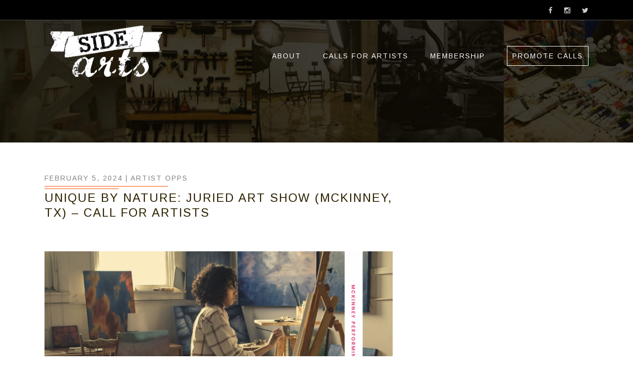

--- FILE ---
content_type: text/html; charset=utf-8
request_url: https://www.google.com/recaptcha/api2/aframe
body_size: 266
content:
<!DOCTYPE HTML><html><head><meta http-equiv="content-type" content="text/html; charset=UTF-8"></head><body><script nonce="NVo9rr2IYWnXbjfyxb2vtQ">/** Anti-fraud and anti-abuse applications only. See google.com/recaptcha */ try{var clients={'sodar':'https://pagead2.googlesyndication.com/pagead/sodar?'};window.addEventListener("message",function(a){try{if(a.source===window.parent){var b=JSON.parse(a.data);var c=clients[b['id']];if(c){var d=document.createElement('img');d.src=c+b['params']+'&rc='+(localStorage.getItem("rc::a")?sessionStorage.getItem("rc::b"):"");window.document.body.appendChild(d);sessionStorage.setItem("rc::e",parseInt(sessionStorage.getItem("rc::e")||0)+1);localStorage.setItem("rc::h",'1762804226733');}}}catch(b){}});window.parent.postMessage("_grecaptcha_ready", "*");}catch(b){}</script></body></html>

--- FILE ---
content_type: text/css
request_url: https://sidearts.com/wp-content/themes/megaside/style.css?v=0001&ver=1.0.0
body_size: 16453
content:
/*
 Theme Name:   MegaSideArts
 Theme URI:    http://www.sidearts2.dev/megaside/
 Description:  Side Arts 2016 Theme
 Author:       Nicole Donnelly
 Author URI:   https://www.sidearts.com
 Template:     mega
 Version:      1.0.0
 License:      GNU General Public License v2 or later
 License URI:  http://www.gnu.org/licenses/gpl-2.0.html
 Tags:         light, dark, right-sidebar, responsive-layout, accessibility-ready
 Text Domain:  megaside
*/

/*
COLORS
LIGHT BLUE #33CCFF
ORANGE #FF4E00
lt Orange ff8844
BROWN #2E2100
GREY-BROWN #d5d3cc
DK GREY #666 (TEXT)
#333	BODY COPY TEXT
#000	BOLD HEADINGS IN BODY COPY TEXT
#96907f	Footer
#817b6d	dk footer
*/


/*-------------------------TOP BAR--------------------*/
#top-bar.sa {
	background-color: #000;
}

.js .tmce-active .wp-editor-area {
    color: #000 !important;
}

.sa-login a {
	text-decoration: none;
	color: #efefef;
	font-weight: 400;
}
.sa-login a:hover, .sa-login a i:hover {
	color: #33CCFF;
}
.sa-login a i {
	color: #fff;
	padding: 12px;
}
.header-text-white #top-bar .header-social a i {
	color: #fff;
}
.header-text-white #top-bar .header-social a i :hover {
	color: #33CCFF;
}
/*------------------------MENU--------------------------*/
.right-header .sa-menu{
	float: right;
	margin-right: 40px;
}
.sa-menu ul li{
	display:inline-block;
	position: relative;
	padding: 52px 0px 50px 0px !important;
	margin-left: 40px !important;
}

.sa-menu ul li:first-child{
	margin-left: 0px;
}
.sa-menu ul li a {
    
    
}
.sa-menu ul li a{
	position: relative;
	display:inline-block;
	transition: all 200ms ease-out; /*safari and chrome */
	-webkit-transition: all 200ms ease-out; /*safari and chrome */
	padding: 0px 0px 4px 0px  !important;
	height:auto !important;
	color: white;
	font-family: 'Arimo',Arial !important;
    font-size: 14px !important;
    line-height: 18px !important;
    font-style: normal !important;
    font-weight: 400 !important;
    text-transform: uppercase !important;
    letter-spacing: 2px !important;
	text-decoration: none;
}

.sa-menu ul li a:after{
	display:none  !important;
}
.sa-menu ul ul.sub-menu,
.sa-menu ul ul.mega-sub-menu{
	text-align:left;
	position: absolute; 
	top: 125px !important;
	left:-30px !important;
	padding:0px 0px !important;
	width:250px !important;
	transition: all 200ms ease-out; /*safari and chrome */
	-webkit-transition: all 200ms ease-out; /*safari and chrome */
	display:none;
	padding: 30px 0px 30px 0px !important;
}

.sa-menu ul ul.sub-menu ul.sub-menu,
.sa-menu ul ul.mega-sub-menu ul.mega-sub-menu{
	position: absolute; 
	top:-30px !important;
	left:250px !important;
	width:250px !important;
	transition: all 200ms ease-out; /*safari and chrome */
	-webkit-transition: all 200ms ease-out; /*safari and chrome */
	display:none;
}


.sa-menu ul li:hover ul.sub-menu{ 
	z-index:100;
	display:block;
}

.sa-menu ul li:hover ul.sub-menu ul.sub-menu{
	display:none;
}

.sa-menu ul ul.sub-menu li:hover ul.sub-menu{
	display:block;
}

.sa-menu ul li li,
#scroll-header .sa-menu ul li li{
	float:none;
	transition: opacity 200ms ease-out; /*safari and chrome */
	-webkit-transition: opacity 200ms ease-out; /*safari and chrome */
	width:100%;
	box-sizing:border-box;
	-moz-box-sizing:border-box; /* Firefox */
	padding: 0px 30px 15px 30px !important;
	margin: 0px !important;
}

.sa-menu ul li li:last-child{
	padding-bottom: 0px !important;
}

.sa-menu ul li li a, 
.sa-menu ul li.current-menu-item li a, 
.sa-menu ul li.current-menu-ancestor li a{
	display: inline-block  !important;
	box-sizing:border-box;
	-moz-box-sizing:border-box; /* Firefox */
	margin: 0px;
	letter-spacing: 0px;
	position:relative;
	-webkit-transition: all 200ms ease-out; /*safari and chrome */
	transition:all 200ms ease-out;
	text-transform: uppercase;
}
.header-text-white .sa-menu ul li a:hover, .header-text-white .sa-menu ul li.current-menu-item a, 
.header-text-white .sa-menu ul li.current-menu-item a:hover, .header-text-white .sa-menu ul li.current-menu-ancestor a, 
.header-text-white .sa-menu ul li.current-menu-ancestor a:hover, .header-text-white .sa-menu ul li.mega-current-menu-item a, 
.header-text-white .sa-menu ul li.mega-current-menu-item a:hover, .header-text-white .sa-menu ul li.mega-current-menu-ancestor a, .header-text-white .sa-menu ul li.mega-current-menu-ancestor a:hover {
	color: #33CCFF !important;
	border-bottom: 1px solid #33CCFF !important;
}
		/*------------ box around POST CALLS --------------*/
.sa-menu ul li.menu-item-24611 a{
	padding: 10px !important;
	border: 1px solid #fff;
}
.sa-menu ul li.menu-item-24611 a:hover, .sa-menu ul li.menu-item-24611 a:active{
	color: #33CCFF !important;
    border: 1px solid #33CCFF !important;
}

/*------------------TOGGLE MENU-------------------------*/
#main-menu-toggle{
	padding:10px 0px;
	position:absolute;
	display:none;
	top:50px;
}

#main-menu-toggle a{
	padding:10px 20px;
	display:block;
	transition: all 200ms ease-out; /*safari and chrome */
	-webkit-transition: all 200ms ease-out; /*safari and chrome */
}

.toggle-menu{
	display: none;
	position: absolute;
    background-color: rgba(0,0,0,0.85);
    width: 100%;
    top: 125px;
    left: 200px;
    z-index: 30 !important;
}
.header-text-white .toggle-menu ul {
    box-shadow: 0px 2px 2px 0px rgba(0, 0, 0, 0.2);
    width: 100%;
    text-align: left;
}

.toggle-menu ul li{
	margin-bottom: 15px !important;
}

.toggle-menu ul li:last-child{
	margin-bottom: 0px;
}


.toggle-menu ul li a:hover {
	color: #33CCFF !important;
	border-bottom: 1px solid #33CCFF !important;
}

.header-text-white #toggle-menu-button i {
	color: #FF4E00 !important;
}
.header-text-white #toggle-menu-button i:hover {
	color: #FFF !important;
} 

.header-text-white #toggle-menu-button {
	border: 1px solid #FF4E00 !important;
}

.header-text-white #toggle-menu-button:hover {
	border: 1px solid #FF4E00 !important;
	background-color: #FF4E00 !important;
}

/*-------------REMOVE BANNER TEXT----------------------*/
.header-text-white h1#page-title {
	display: none;
}

.header-text-white #breadcrumb, .header-text-white #breadcrumb a, .header-text-white #breadcrumb span {
	display: none;
}

/*-----------------ADD BANNER BUTTONS and TAGLINE----------------------*/
.sa-tog-buttons {
	display: block;
	position: relative;
	z-index: 25;
}
.toggle-menu .half-orange-head-button {
	background-color: rgba(255,255,255,0.15);
	border: 2px solid #FF4E00;
	color: #FF4E00;
	padding: 8px;
	margin: 5px;
	border-radius: 5px;
	width: 180px;
	text-align: center;
	text-decoration: none;
	display: inline-block;
	font-size: 18px;
	font-family: "Arimo", Arial, san-serif;
	font-weight: bold;
	line-height: 1.25em;
}
.toggle-menu .half-orange-head-button:hover {
	color: #ff8844;
	background-color: rgba(255,255,255,0.25);
}
.toggle-menu .half-orange-head-button em {
	color: #fff;
	font-size: 14px;
}

.right-header a.orange-head-button {
	background-color: rgba(255,255,255,0.15);
	border: 2px solid #FF4E00;
	color: #FF4E00;
	padding: 15px;
	margin: 0 0 15px;
	border-radius: 5px;
	width: 280px;
	text-align: center;
	text-decoration: none;
	display: inline-block;
	font-size: 28px;
	font-family: "Arimo", Arial, san-serif;
	font-weight: bold;
	line-height: 1.25em;
}

.right-header a.orange-head-button:hover {
	color: #ff8844;
	background-color: rgba(255,255,255,0.25);
}

.right-header .orange-head-button em {
	color: #fff;
	font-size: 20px;
}

.left-header .sa-tagline {
	margin-top: 60px;
	font-family: "Arimo", Arial, san-serif;
}

.left-header .sa-tagline p.tagMain {
	font-size: 28px;
	font-weight: bold;
	color: #33CCFF;
	line-height: 1.5em;
}
/*.left-header .sa-tagline p.sub {
	color: #FFF;
	font-size: 16px;
} */

.header-transparent .heading-align-left {
	padding-bottom: 0 !important;
}

/*-------------SECTION HEADING FIX-----------------------*/
.align-center h1.content-section-title {
	color: #FF4E00;
	font-weight: bold;
}

.align-left h1.content-section-title {
	color: #2E2100;
	font-weight: bold;
}

.align-center .content-section-title:before {
	position: absolute;
	content: '';
	bottom: 0;
	left: 50%;
	margin-left: -100px;
	width: 200px;
	height: 1px;
	background-color: #FF4E00;
}

/*---------------GENERAL BUTTON FIX---------------*/
.content input[type=submit], .content button, .content .button, .content a.button, .button, a.button {
	background-color: #fff;
	color: #FF4E00;
	border: 2px solid #FF4E00;
	font-weight: 400;
}

.content input[type=submit]:hover, .content button:hover, .content .button:hover, .content a.button:hover, .button:hover, a.button:hover {
	background-color: #FF4E00;
	color: #fff;
	border: 2px solid #FF4E00;
}

.paginate .page-numbers.current {
	color: white;
	background-color: #FF4E00;
	border: 2px solid #FF4E00;
}

.paginate a.page-numbers {
	background-color: transparent;
	color: #FF4E00;
	border: 2px solid #FF4E00;
}

.promote-buttons .content a {
	background-color: #FF4E00;
	border: 2px solid #FF4E00;
	color: white;
}

.content.promote-buttons a:hover {
	background-color: #FFF;
	border: 2px solid #FF4E00;
	color: #FF4E00;
}
a.normal.normal-button {
	background-color: #FF4E00;
	border: 2px solid #FF4E00;
	color: white;
}
a.normal.normal-button:hover {
	background-color: #FFF;
	border: 2px solid #FF4E00;
	color: #FF4E00;
}
.craftersNG strong {
	font-size: 18px;
	color: #2E2100;
	font-weight: 700;
}
.craftersNG p.buffer a.button {
    background-color: #FF4E00;
    color: #FFF;
    border: 2px solid #FF4E00;
}
.craftersNG p.buffer a.button:hover {
    background-color: #FFF;
    color: #FF4E00;
    border: 2px solid #FF4E00;
}
/*-------!!!------------BODY AND CONTENT---------------------!!!--------*/
.content h4 {
	color: #2E2100;
	text-transform: capitalize;
}

.black {
	color: #000 !important;
}

.content a, .content a:link, .content a:visited {
	color: #ff4e00;
	font-weight: bold;
}

.content a:hover {
	color: #F89406;
}
div.custom-bg .content p, div.custom-bg .content ul { color: #2e2100;}
.post-entry-title, .post-entry-title a  {
    color: #2e2100;
}
.post-entry-content.content a {
	color: #FF4E00;
	background-color: transparent;
	border-radius: 0;
}

.post-entry-content.content a:hover {
	color: #F89406;
	background-color: transparent;
	border-radius: 0;
}
dl {padding-left: 35px !important;}
dt {font-weight:bold !important; color: #000;}
dd {padding-bottom: 20px !important; font-size: smaller !important;}


/*---------------STAND OUT BOXES--------------------*/
.crafters {
	background-color: #d5d3cc;
	color: #666;
	text-align: center;
	padding: 15px 32px;
	margin-bottom: 10px;
}

.craftersNG {
	color: #666;
	text-align: center;
	padding: 15px 32px;
	margin-bottom: 10px;
}

.nylondon {
	background-color: white;
	border: 1px solid #33CCFF;
	color: #666;
	text-align: center;
	padding: 15px 32px;
	margin-bottom: 10px;
}

.crafters strong {
	color: #FF4E00;
	font-size: 1.2em;
}

.nylondon strong {
	color: #000;
	font-size: 1.5em;
}

.align-center .content-section-title:after {
	position: absolute;
	content: '';
	bottom: -5px;
	left: 50%;
	margin-left: -75px;
	width: 150px;
	height: 1px;
	background-color: #FF4E00;
}

.align-left h1.content-section-title:before {
	height: 0;
}

.align-left h1.content-section-title:after {
	height: 0;
}

/*-----------------SIDEBARS--------------------*/
.content .textwidget h5 {
	color: #FF4E00;
	font-weight: bold;
}

.textwidget .content input[type=submit], .textwidget .content button, .textwidget .content .button, .textwidget .content a.button, .textwidget .button, .textwidget a.button {
	background-color: #fff;
	color: #FF4E00;
	border: 2px solid #FF4E00;
	font-weight: 400;
}

p.buffer {
	margin-top: 15px;
}

a.button {
	padding: 10px 24px;
}

/*-----------------FOOTER------------------*/
#footer.sa {
	background-color: #96907f;
	color: white;
}

#footer.sa .menu-side-arts-container ul li a {
	color: #fff;
	font-weight: 400;
}

#footer.sa .menu-side-arts-container ul li a:hover {
	color: #33CCFF;
}

#footer.sa .menu-quick-links-container ul li a {
	color: #fff;
	font-weight: 400;
}

#footer.sa .menu-quick-links-container ul li a:hover {
	color: #33CCFF;
}

.dafoot {
	color: #fff;
	line-height: 2em;
}

.dafoot i.fa {
	color: #33CCFF;
	padding: 5px;
}

#footer-bottom.sa {
	background-color: #817b6d;
}

.footer-copyright {
	color: #fff;
	font-weight: normal;
	font-size: .85em;
}

/*-------------THEME MY LOGIN, CORRECTIONS----------------*/
.twothirds {
	display: block;
	position: relative;
	width: 66%;
}


/*-------------SIDEBARS--------------------*/
.artistopps {
	display: block;
	position: relative;
	height: 800px;
	width: 100%;
	background-color: #ee55cc;
}

/*---------------CALLS FOR ARTISTS---------------*/
.blog-artistopps h1.content-section-title {
	padding-top: 75px;
}

/*-------------SUBSCRIPTION (MEMBERSHIPS PRICING)---------*/
.pricing-table-highlight {
    background-color: #f5f5f5;
}

.pricing-table-item {
    background-color: #d5d3cc;
}
.pricing-table-title {
    color: #2e2100;
}
/*------------------TAXONOMY FILTER STYLES-----------------*/

#results_navigator {
	display: none;
}
/*===== PRECIO TABLE ++++++ */
.widget-entry .precioTable {
    position: relative;
    display: block;
    background-color: #d5d3cc;
    height: auto;
    padding: 10px 10px;
}
.widget-entry .precioTableFeature {
    position: relative;
    display: block;
    background-color: #e5e3cc;
    height: auto;
    padding: 5px 10px 15px 10px;
}
.widget-entry h3.precioTitle {
    text-transform: uppercase;
    color: #2e2100;
    text-align: center;
}
.widget-entry h4.precioSubtit {
    text-transform: uppercase;
    color: #333;
    text-align: center;
}

.widget-entry p.precio {
    color: #FF4E00;
    font-weight: bold;
    font-size: 52px;
    text-align: center;
    border-bottom: 1px solid #33CCFF;
    border-top: 1px solid #ff4e00;
}
.widget-entry .precioTableFeature p.precio {
    color: #FF4E00;
    font-weight: bold;
    font-size: 52px;
    text-align: center;
    border-bottom: 1px solid #FFF;
    border-top: 1px solid #FFF;

}
/*------------- INSTAGRAM SHOP & MODALS ---------------*/
#instaInfo {
	padding-left: 15px;
}
#instaInfo:hover {
	cursor: pointer;
}
.precioTable .icon-box, .precioTableFeatured .icon-box {
	padding-top: 15px;
}

/* The Modal (background) */
.instaModality {
    display: none; /* Hidden by default */
    position: fixed; /* Stay in place */
    z-index: 1; /* Sit on top */
    left: 0;
    top: 0;
    width: 100%; /* Full width */
    height: 100%; /* Full height */
    overflow: auto; /* Enable scroll if needed */
    background-color: rgb(0,0,0); /* Fallback color */
    background-color: rgba(0,0,0,0.4); /* Black w/ opacity */
}

/* Modal Content/Box */
.modal-content {
    background-color: #fefefe;
    margin: 15% auto; /* 15% from the top and centered */
    padding: 20px;
    border: 1px solid #2E2100;
    width: 250px; 
    font-size: 12px;
}

/* The Close Button */
.close, .close1, .close2,.closeB {
    color: #aaa;
    float: right;
    font-size: 28px;
    font-weight: bold;
}

.close:hover, .close:focus, .close1:hover, .close1:focus, .close2:hover, .close2:focus,.closeB:hover,.closeB:focus {
    color: black;
    text-decoration: none;
    cursor: pointer;
}

/*===== blog tastic ========*/
.section-line .naranja-line1 {
    display: inline-block;
    width: 250px;
    height: 1px;
    background-color: #FF4E00;
}
.section-line .naranja-line2 {
    display: inline-block;
    width: 150px;
    height: 1px;
    background-color: #FF4E00;
}
.content-section-title .aligncenter .naranja {
	color: #FF4E00;
}

#side-mobile-button {
	background-color: transparent;
	color: #33CCFF;
	padding: 12px 8px;
	border: 1px solid #33CCFF;
	cursor:pointer;
	width: 75px;
	text-align: center;
	text-decoration: none;
	display: none;
	position: relative;
	top: 58px;
	float: right;
	z-index: 4;
	transition: all 200ms ease-out; /*safari and chrome */
	-webkit-transition: all 200ms ease-out; /*safari and chrome */
}
#side-mobile-button:hover {
	background-color: #33CCFF;
	color: #FFF;
	border: 1px solid #33CCFF;
}
#side-mobile-button .side-search{
	font-size: 14px;
	font-family: "Arimo", Arial, san-serif;
}


/*-------ARTIST PROFILE PAGES-------------*/
.disclaimer {
	font-size: 12px;
	font-style: italic;
	color: #666;
	font-family: 'Arimo', Arial, sans-serif;
	text-align: center;
}

/*--------------- JUICER AND SHOP --------------*/
ul.juicer-feed div.j-stacker-wrapper { padding-top: 15px; }
/*new 26-4-2018*/

#wp-admin-bar-wlcms-admin-logo{
	display:none !important;
}
.tml.tml-login{
  max-width:320px !important;
  margin:auto !important;
}

--- FILE ---
content_type: text/css
request_url: https://sidearts.com/wp-content/themes/megaside/js/sidr/stylesheets/jquery.sidr.sidearts.css?ver=6.1.9
body_size: 397
content:
.sidr{display:none;position:absolute;top:225px;height:auto;z-index:999999;width:300px;font-family:"arimo",arial,sans-serif;background-color: rgba(255,255,255,0.87);padding: 10px;-webkit-box-shadow:inset 0 0 5px 5px #ebebeb;-moz-box-shadow:inset 0 0 5px 5px #ebebeb;box-shadow:inset 0 0 5px 5px #ebebeb;border-left: 3px solid #33CCFF;border-bottom: 1px solid #33CCFF;}.sidr .sidr-inner{padding:0 0 15px}.sidr .sidr-inner>p{margin-left:15px;margin-right:15px}.sidr.right{left:auto;right:-300px}

--- FILE ---
content_type: text/css
request_url: https://sidearts.com/wp-content/plugins/taxonomies-filter-widget/css/widget.css?ver=6.1.9
body_size: 17045
content:
/* This stylesheet is used to style the public view of the widget. */
/* Uniform CSS */
div.selector,div.selector span,div.checker span,div.radio span,div.uploader,div.uploader span.action,div.button,div.button span{background-image:url("../images/sprite.png");background-repeat:no-repeat;-webkit-font-smoothing:antialiased}div.selector,div.checker,div.button,div.radio,div.uploader{display:-moz-inline-box;display:inline-block;*display:inline;zoom:1;vertical-align:middle}div.selector:focus,div.checker:focus,div.button:focus,div.radio:focus,div.uploader:focus{outline:0}div.selector,div.selector *,div.radio,div.radio *,div.checker,div.checker *,div.uploader,div.uploader *,div.button,div.button *{margin:0;padding:0}.highContrastDetect{background:url("../images/bg-input.png") repeat-x 0 0;width:0px;height:0px}input.uniform-input,select.uniform-multiselect,textarea.uniform{padding:3px;background:url("../images/bg-input.png") repeat-x 0 0;outline:0}input.uniform-input.active,select.uniform-multiselect.active,textarea.uniform.active{background:url("../images/bg-input-focus.png") repeat-x 0 0}div.checker input,input[type="search"],input[type="search"]:active{-moz-appearance:none;-webkit-appearance:none}div.selector{background-position:0 -130px;line-height:26px;height:26px;padding:0 0 0 10px;position:relative;overflow:hidden}div.selector span{text-overflow:ellipsis;display:block;overflow:hidden;white-space:nowrap;background-position:right 0;height:26px;line-height:26px;padding-right:25px;cursor:pointer;width:100%;display:block}div.selector.fixedWidth{width:190px}div.selector.fixedWidth span{width:155px}div.selector select{opacity:0;filter:alpha(opacity=0);-moz-opacity:0;border:none;background:none;position:absolute;height:22px;top:2px;left:0px;width:100%}div.selector.disabled,div.selector.disabled.active{background-position:0 -234px}div.selector.disabled span,div.selector.disabled.active span{background-position:right -104px}div.checker{position:relative}div.checker,div.checker span,div.checker input{width:19px;height:19px}div.checker span{display:-moz-inline-box;display:inline-block;*display:inline;zoom:1;text-align:center;background-position:0 -260px}div.checker span.checked{background-position:-76px -260px}div.checker input{opacity:0;filter:alpha(opacity=0);-moz-opacity:0;border:none;background:none;display:-moz-inline-box;display:inline-block;*display:inline;zoom:1}div.checker.active span{background-position:-19px -260px}div.checker.active span.checked{background-position:-95px -260px}div.checker.hover span,div.checker.focus span{background-position:-38px -260px}div.checker.hover span.checked,div.checker.focus span.checked{background-position:-114px -260px}div.checker.hover.active span,div.checker.focus.active span{background-position:-57px -260px}div.checker.hover.active span.checked,div.checker.focus.active span.checked{background-position:-133px -260px}div.checker.disabled,div.checker.disabled.active{background-position:-152px -260px}div.checker.disabled span.checked,div.checker.disabled.active span.checked{background-position:-171px -260px}div.radio{position:relative}div.radio,div.radio span,div.radio input{width:18px;height:18px}div.radio span{display:-moz-inline-box;display:inline-block;*display:inline;zoom:1;text-align:center;background-position:0 -279px}div.radio span.checked{background-position:-72px -279px}div.radio input{opacity:0;filter:alpha(opacity=0);-moz-opacity:0;border:none;background:none;display:-moz-inline-box;display:inline-block;*display:inline;zoom:1;text-align:center}div.radio.active span{background-position:-18px -18px -279px}div.radio.active span.checked{background-position:-90px -279px}div.radio.hover span,div.radio.focus span{background-position:-36px -36px -279px}div.radio.hover span.checked,div.radio.focus span.checked{background-position:-108px -279px}div.radio.hover.active span,div.radio.focus.active span{background-position:-54px -279px}div.radio.hover.active span.checked,div.radio.focus.active span.checked{background-position:-126px -279px}div.radio.disabled span,div.radio.disabled.active span{background-position:-144px -279px}div.radio.disabled span.checked,div.radio.disabled.active span.checked{background-position:-162px -279px}div.uploader{background-position:0 -297px;height:28px;width:190px;cursor:pointer;position:relative;overflow:hidden}div.uploader span.action{background-position:right -409px;height:28px;line-height:28px;width:82px;text-align:center;float:left;display:inline;overflow:hidden;cursor:pointer}div.uploader span.filename{text-overflow:ellipsis;display:block;overflow:hidden;white-space:nowrap;float:left;cursor:default;height:24px;margin:2px 0 2px 2px;line-height:24px;width:85px;padding:0 10px}div.uploader input{opacity:0;filter:alpha(opacity=0);-moz-opacity:0;border:none;background:none;position:absolute;top:0;right:0;float:right;cursor:default;width:100%;height:100%}div.uploader.active span.action{background-position:right -465px}div.uploader.hover,div.uploader.focus{background-position:0 -353px}div.uploader.hover span.action,div.uploader.focus span.action{background-position:right -437px}div.uploader.hover.active span.action,div.uploader.focus.active span.action{background-position:right -493px}div.uploader.disabled,div.uploader.disabled.active{background-position:0 -325px}div.uploader.disabled span.action,div.uploader.disabled.active span.action{background-position:right -381px}div.button{background-position:0 -641px;height:30px;cursor:pointer;position:relative}div.button a,div.button button,div.button input{opacity:0.01;filter:alpha(opacity=1);-moz-opacity:0.01;display:block;top:0;left:0;right:0;bottom:0;position:absolute}div.button span{display:-moz-inline-box;display:inline-block;*display:inline;zoom:1;line-height:22px;text-align:center;background-position:right -521px;height:22px;margin-left:13px;padding:8px 15px 0 2px}div.button.active{background-position:0 -671px}div.button.active span{background-position:right -551px;cursor:default}div.button.hover,div.button.focus{background-position:0 -701px}div.button.hover span,div.button.focus span{background-position:right -581px}div.button.disabled,div.button.disabled.active{background-position:0 -731px}div.button.disabled span,div.button.disabled.active span{background-position:right -611px;cursor:default}input.uniform-input,select.uniform-multiselect,textarea.uniform{color:#777;border-top:solid 1px #aaa;border-left:solid 1px #aaa;border-bottom:solid 1px #ccc;border-right:solid 1px #ccc;-webkit-border-radius:3px;-moz-border-radius:3px;border-radius:3px}div.button span{font-weight:bold;letter-spacing:1px;text-transform:uppercase}div.button.hover span,div.button.focus span{color:#555}div.button.disabled span,div.button.disabled.active span{color:#bbb}div.selector span{color:#666;text-shadow:0 1px 0 #fff}div.selector.disabled span,div.selector.disabled.active span{color:#bbb}div.checker{margin-right:5px}div.radio{margin-right:3px}div.uploader span.action{text-shadow:#fff 0px 1px 0px;background-color:#fff;font-weight:bold}div.uploader span.filename{color:#777;border-right:solid 1px #bbb;}div.uploader.disabled span.action,div.uploader.disabled.active span.action{color:#aaa}div.uploader.disabled span.filename,div.uploader.disabled.active span.filename{border-color:#ddd;color:#aaa}input.uniform-input,input.uniform-input:focus{background-color:#fff}


/*
* Range Slider Specific CSS
*/

    .noUiSlider,
    .noUiSlider * {
-webkit-box-sizing: border-box;
   -moz-box-sizing: border-box;
        box-sizing: border-box;
-webkit-user-select: none;
   -moz-user-select: none;
    -ms-user-select: none;
        display: block;
        cursor: default;
    }
    .noUiSlider {
        position: relative;
    }
    .noUiSlider a {
        position: absolute;
        z-index: 1;
    }
    .noUiSlider a:nth-child(2) {
        background: inherit !important;
    }
    .noUiSlider.vertical a {
        width: 100%;
        bottom: 0;
    }
    .noUiSlider.horizontal a {
        height: 100%;
        right: 0;
    }
@media screen and (-ms-high-contrast: active), (-ms-high-contrast: none) {
    .noUiSlider:before,
    body.TOUCH,
    .noUiSlider div {
        -ms-touch-action: none;
    }
    .noUiSlider:before {
        display: block;
        position: absolute;
        width: 150%;
        left: -25%;
        height: 400%;
        top: -150%;
        content: "";
        z-index: -1;
    }
    .noUiSlider.vertical:before {
        width: 400%;
        left: -150%;
        height: 150%;
        top: -25%;
    }
}
    .noUiSlider {
        border-color: #AAAAAA #CCCCCC #CCCCCC #AAAAAA;
	    border-radius: 3px 3px 3px 3px;
	    border-style: solid;
	    border-width: 1px;
    }
    .noUiSlider.connect a,
    .noUiSlider.connect.lower {
        background: #BFBFBF;
    }
    .noUiSlider,
    .noUiSlider.connect.lower a {
        background: none repeat scroll 0 0 #FFFFFF;
    }
    .noUiSlider.disabled,
    .noUiSlider.disabled.connect.lower a {
        background: #ccc;
        box-shadow: none;
    }
    .noUiSlider div {
        background: none repeat scroll 0 0 #FBFBFB;
	    border: 1px solid #CCCCCC;
	    border-radius: 3px 3px 3px 3px;
	    height: 18px;
	    width: 18px;
    }
    .noUiSlider.disabled div {
        background: transparent;
    }
    .noUiSlider.horizontal {
        height: 10px;
	    margin: 5px 10px 5px;
	    width: 90%;
    }
    .noUiSlider.horizontal div {
        margin: -5px 0 0 -9px;
    }
    .noUiSlider.vertical {
        width: 10px;
        height: 300px;
    }
    .noUiSlider.vertical div {
        margin: -9px 0 0 -5px;
    }
    
    
/**
* Grid navigator
*/
.taxonomies-filter-widget{
    clear: both;
}
.taxonomies-filter-widget-form{
    margin: 0 5px;
    overflow: hidden;
    padding: 0;
}

.taxonomies-filter-widget-form label.taxlabel{
    display: block;
    font-size: 1.1em;
    font-weight: bold;
    line-height: 2em;
    padding: 0 0.5em;
}
.taxonomies-filter-widget-form label.taxlabel span{
	font-weight: normal;
}
.taxonomies-filter-widget-form select,
.taxonomies-filter-widget-form .input_search{
    background-color: #FFFFFF !important;
    width: 100%;
}

.taxonomies-filter-widget-form input[type="text"]{
    -webkit-box-sizing: border-box;
       -moz-box-sizing: border-box;
            box-sizing: border-box;
}            
.taxonomies-filter-widget-form button,
.taxonomies-filter-widget-form input, 
.taxonomies-filter-widget-form select{
    margin: 0 0 0.3em;
    vertical-align: baseline;
    font-size: 1em;
}

.taxonomies-filter-widget-form > ul{
	clear: both;
    content: "";
    overflow: hidden;
    margin: 0 !important;
    padding: 0 !important;
}
.taxonomies-filter-widget-form > ul > li{
    width: 100%;
    margin: 0 0 10px;
    float:left;
    position: relative;
    overflow: hidden;
    display: block;
    max-width: 300px;
}

.taxonomies-filter-widget-form li ul{
    margin-bottom: 0;
    margin-left: 1.2em;
}

.taxonomies-filter-widget-form ul.checkboxes_list,
.taxonomies-filter-widget-form ul.radio_list{
    margin: 0 !important;
    padding-left: 10px;
}

.taxonomies-filter-widget-form li{
    list-style: none;
    font-size: 1em;
    line-height: 1.4em;
    font-weight: normal;
}
.taxonomies-filter-widget-form li .manyoptions {
    background-color: #fff;
    overflow-y:scroll;
    height: 400px;
    padding: 2px 6px;
    border-color: #AAAAAA #CCCCCC #CCCCCC #AAAAAA;
    border-radius: 3px 3px 3px 3px;
    border-style: solid;
    border-width: 1px;
    color: #777777;
}
.taxonomies-filter-widget-form .loading_img{
    width:43px;
    height:11px;
    background-image: url('ajax-loader.gif');
    display:block;
    margin:7px auto 8px;
    overflow: hidden;
}

/* Align Submit and Reset buttons */

.taxonomies-filter-widget-form .reset_button,
.taxonomies-filter-widget-form .search_button{
    display: block;
    float: left;
    margin: 0;
    text-align: center;
    width: 50%;
}
.taxonomies-filter-widget-form div.button span {
	font-size: 0.8em;
    line-height: 1.3em;
}
.taxonomies-filter-widget-form li .termcount{
    zoom: 1;
    filter: alpha(opacity=60);
    opacity: 0.6;
    font-size: 0.9em;
}

html {
  overflow-y: scroll;
}


/**
* Grid navigator
*/

#results_navigator{
    
    border: 0 none;
    clear: both;
    content: "";
    display: block;
    font-size: 14px;
    height: 26px;
    line-height: 26px;
    margin: 0 0 10px;
    overflow: hidden;
    padding: 0;
    width: 100%;
    /*
    background-color: #FFFFFF;
    border-radius: 2px 2px 2px 2px;
    box-shadow: 0 1px 2px 0 #C8C8C8;
    */
}
#results_navigator form{
    clear: both;
    overflow: hidden;
}
#results_navigator .navigator-block{
    float: left;
    margin-right: 5px;
}
#results_navigator div.selector {
    margin-top: -1px;
}

#results_navigator input,
#results_navigator select{
    margin:0;
}
#results_navigator .navigator_image_label{
    cursor: pointer;
    margin: 0;
    padding: 0;
}
#results_navigator .navigator_hide{
    display: none;
}
#results_navigator .list-grid-switch{
    border-left: 1px solid #BCBCBC;
    padding: 0 12px;
}
#results_navigator i{
    background-repeat:no-repeat;
    display: inline-block;
    height: 16px;
    width: 20px;
    margin-top: 5px;
}
#results_navigator .icon-up_arrow{
    background-image:url("../images/up_arrow.png");
}
#results_navigator .icon-down_arrow{
    background-image:url("../images/down_arrow.png");
}
#results_navigator .icon-grid_view{
    background-image:url("../images/grid_view.png");
}
#results_navigator .icon-list_view{
    background-image:url("../images/list_view.png");
}

#results_navigator .icon-inactive{
    opacity: 0.5;
}

.pagination-block{
    float: right;
    clear: right;
}
.results_numbers-block{
    font-size: 1em;
    float: left;
    margin: 0;
    padding: 0;
}



/**
* General results containter CSS
*/                              

#results_container {
position: relative; /** Needed to ensure items are laid out relative to this container **/
margin: 0 0 10px;
padding: 0;
}


#results_container .hentry {
    border-color: #EEEEEE;
    border-radius: 2px 2px 2px 2px;
    border-style: solid !important;
    border-width: 1px;
    box-shadow: 0 1px 3px 0 #EEEEEE;
    margin: 0;
    padding: 0;
}


#results_container article img {
display: block;
box-shadow: none;
margin:0 auto;
padding:0;
height: auto;
max-width: 99.5%;
}

/**
* Grid item text
*/
#results_container article .result-title{
    font-weight: bold;
    overflow: hidden;
    word-wrap: break-word;
}

#results_container .result-meta{
    clear: both;
    overflow: hidden;
}
#results_container .result-meta > div{
	-moz-box-sizing:    border-box;
	-webkit-box-sizing: border-box;
    box-sizing:        border-box;
    border-top: 1px solid #E8E7E3;
    font-size: 0.8em;
    line-height: 2em;
    text-align: center;    
}

#results_container a,
#results_navigator a{
    text-decoration: none;
}


/*
* Grid Specific CSS
*/

.display_mode_grid .hentry{
    margin: 0;
    display: none;
}
.display_mode_grid .result-image {
    display: block;
    margin: 0 auto;
}
.display_mode_grid .result-title {
    font-size: 1em;
    line-height: 1.3em;
    margin: 0;
    min-height: 2.6em;
    padding: 1px 5px 5px;
    text-align: center;
}
.display_mode_grid .result-excerpt{
    display: block;
    font-size: 0.9em;
    line-height: 1.3em;
    margin: 0;
    overflow: hidden;
    word-wrap: break-word;
}
.display_mode_grid .result-meta > div.result-extra{
    width:100%;
    clear:both;
}
.display_mode_grid .result-meta > div.result-half-extra{
    float:left;
    width: 50%;
    clear:none;
}

.display_mode_grid .result-meta > div.result-half-extra:nth-child(even){
    border-right: 1px solid #E8E7E3;
}

/*
* List Specific CSS
*/
#results_container.display_mode_list .hentry{
	clear: both;
    content: "";
    display: block;
    overflow:hidden;
    margin:0 0 10px;
}
.display_mode_list header{
	display: block;
    overflow: hidden;
    padding-left:6px;
}
.display_mode_list .result-image{
    float:left;
    margin: 0;
    display:block;
}
.display_mode_list .result-data{
    float:left;
}

.display_mode_list .result-title{
    clear: none;
    font-size: 1.3em;
    line-height: 1.5em;
    margin: 5px 0;
    padding: 0;
}
.display_mode_list .result-excerpt{
    font-size: 0.9em;
    line-height: 1.4em;
    overflow: hidden;
    padding: 0;
    margin: 0 0 5px;
}
.display_mode_list .result-meta{
	border-top: 1px solid #E8E7E3;
	text-align:right;
	padding:0 5px;
}
#results_container.display_mode_list .result-meta > div{
	border: 0 none;
    display: inline-block;
    padding: 5px;
}



--- FILE ---
content_type: text/css
request_url: https://sidearts.com/wp-content/plugins/taxonomies-filter-widget/css/widget_override.css?ver=6.1.9
body_size: 7538
content:
/* This stylesheet is used to override the main widget.css. */
/* If this plugin is ever updated & the styles break, please edit plugin.php
/* Find function register_widget_styles and below the last wp_enqueue_styles line, insert:
            //SideArts specific styles
        wp_register_style( 'taxonomies-filter-widget-sidearts-style', plugins_url( 'taxonomies-filter-widget/css/widget_override.css' ) );
        wp_enqueue_style( 'taxonomies-filter-widget-sidearts-style' );

/* Uniform CSS */


/**
* Grid navigator
*/
.taxonomies-filter-widget{
    clear: both;
}
.taxonomies-filter-widget-form{
    margin: 0 5px;
    overflow: hidden;
    padding: 0;
}

.taxonomies-filter-widget-form label.taxlabel{
    display: block;
    font-size: 1.1em;
    font-weight: bold;
    line-height: 2em;
    padding: 0 0.5em;
}
.taxonomies-filter-widget-form label.taxlabel span{
	font-weight: normal;
}
.taxonomies-filter-widget-form select,
.taxonomies-filter-widget-form .input_search{
    background-color: #FFFFFF !important;
    width: 100%;
}

.taxonomies-filter-widget-form input[type="text"]{
    -webkit-box-sizing: border-box;
       -moz-box-sizing: border-box;
            box-sizing: border-box;
}            
.taxonomies-filter-widget-form button,
.taxonomies-filter-widget-form input, 
.taxonomies-filter-widget-form select{
    margin: 0 0 0.3em;
    vertical-align: baseline;
    font-size: 1em;
}

.taxonomies-filter-widget-form > ul{
	clear: both;
    content: "";
    overflow: hidden;
    margin: 0 !important;
    padding: 0 !important;
}
.taxonomies-filter-widget-form > ul > li{
    width: 100%;
    margin: 0 0 10px;
    float:left;
    position: relative;
    overflow: hidden;
    display: block;
    max-width: 300px;
}

.taxonomies-filter-widget-form li ul{
    margin-bottom: 0;
    margin-left: 1.2em;
}

.taxonomies-filter-widget-form ul.checkboxes_list,
.taxonomies-filter-widget-form ul.radio_list{
    margin: 0 !important;
    padding-left: 10px;
}

.taxonomies-filter-widget-form li{
    list-style: none;
    font-size: 1em;
    line-height: 1.4em;
    font-weight: normal;
}
.taxonomies-filter-widget-form li .manyoptions {
    background-color: #fff;
    overflow-y:scroll;
    height: 400px;
    padding: 2px 6px;
    border-color: #AAAAAA #CCCCCC #CCCCCC #AAAAAA;
    border-radius: 3px 3px 3px 3px;
    border-style: solid;
    border-width: 1px;
    color: #777777;
}
.taxonomies-filter-widget-form .loading_img{
    width:43px;
    height:11px;
    background-image: url('ajax-loader.gif');
    display:block;
    margin:7px auto 8px;
    overflow: hidden;
}

/* Align Submit and Reset buttons */
.taxonomies-filter-widget-form .reset_button,
.taxonomies-filter-widget-form .search_button{
    display: block;
    float: none;
    margin-bottom: 20px;
    text-align: center;
    width: 50%;
}
.taxonomies-filter-widget-form div.button span {
	font-size: 0.8em;
    line-height: 1.3em;
}
.taxonomies-filter-widget-form li .termcount{
    zoom: 1;
    filter: alpha(opacity=60);
    opacity: 0.6;
    font-size: 0.9em;
}

html {
  overflow-y: scroll;
}


/**
* Grid navigator
*/

#results_navigator{   
    border: 0 none;
    clear: both;
    content: "";
    display: none;
    font-size: 14px;
    height: 26px;
    line-height: 26px;
    margin: 0 0 10px;
    overflow: hidden;
    padding: 0;
    width: 100%;
}
#results_navigator form{
    clear: both;
    overflow: hidden;
}
#results_navigator .navigator-block{
    float: left;
    margin-right: 5px;
}
#results_navigator div.selector {
    margin-top: -1px;
}

#results_navigator input,
#results_navigator select{
    margin:0;
}
#results_navigator .navigator_image_label{
    cursor: pointer;
    margin: 0;
    padding: 0;
}
#results_navigator .navigator_hide{
    display: none;
}
#results_navigator i{
    background-repeat:no-repeat;
    display: inline-block;
    height: 16px;
    width: 20px;
    margin-top: 5px;
}
#results_navigator .icon-up_arrow{
    background-image:url("../images/up_arrow.png");
}
#results_navigator .icon-down_arrow{
    background-image:url("../images/down_arrow.png");
}
#results_navigator .icon-grid_view{
    background-image:url("../images/grid_view.png");
}
#results_navigator .icon-list_view{
    background-image:url("../images/list_view.png");
}

#results_navigator .icon-inactive{
    opacity: 0.5;
}

.pagination-block, .paginate {
    float: right;
    clear: right;
}
.pagination-block a.page-numbers, .paginate a.page-numbers {
    color: #FF4E00;
}
.results_numbers-block{
    font-size: 1em;
    color: #FF4E00;
    float: left;
    margin: 0;
    padding: 0;
}



/**
* General results containter CSS
*/                              

#results_container {
position: relative; /** Needed to ensure items are laid out relative to this container **/
margin: 0 0 10px;
padding: 0;
}


#results_container .hentry {
    border: 0px !important;
    box-shadow: none;
    margin: 0;
    padding: 0;
}


#results_container article img {
display: block;
float: left;
box-shadow: none;
margin:0 auto;
padding:0;
height: auto;
max-width: 99.5%;
}

/**
* Grid item text
*/
#results_container article .result-title{
    font-weight: 400 !important;
    overflow: hidden;
    word-wrap: break-word;
}

#results_container article h3.result-title a {
    color: #2E2100 !important;
    text-transform: uppercase !important;
    font-weight: 400 !important;
}

#results_container article h3.result-title a:hover {
    color: #FF8844 !important;
}

#results_container .result-meta{
    clear: both;
    overflow: hidden;
}
#results_container .result-meta > div{
/*	-moz-box-sizing:    border-box;
	-webkit-box-sizing: border-box;
    box-sizing:        border-box;
    border-top: 1px solid #E8E7E3;
    font-size: 0.8em;
    line-height: 2em;
    text-align: center;   */ 
}

#results_container a,
#results_navigator a{
    text-decoration: none;
    font-weight: 400 !important;
    color: #33CCFF;
    text-transform: uppercase !important;
}
#results_container a.button,
#results_navigator a.button{
    color: #FF4E00;
}
#results_container a.next.page-numbers, #results_container a.page-numbers, #results_navigator a.page-numbers,
#results_navigator a.next.page-numbers{
    color: #FF4E00;
}
/*
* List Specific CSS
*/
#results_container.display_mode_list .hentry{
/*	clear: both; */
    content: "";
    display: block;
    overflow:hidden;
    margin:0 0 10px;
}
.display_mode_list header{
	display: block;
    overflow: hidden;
    padding-left:6px;
}
.display_mode_list .result-image{
    float:left !important;
    margin: 0;
    display:block;
    position: relative;
    padding: 6px;
}

.display_mode_list .result-data{
/*    float:left;   */
}

.display_mode_list .result-title{
    font-size: 1.3em;
    line-height: 1.5em;
    margin: 5px 0;
    padding: 0;
    clear: none;
}
.display_mode_list .result-excerpt{
    display: inline;
    position: relative;
    font-size: 0.9em;
    line-height: 1.4em;
    overflow: hidden;
    padding: 0;
    margin: 0 0 5px;
    clear: none;
}
.display_mode_list .result-meta{
	border-bottom: 1px solid #eee;
    border-top: 0px !important;
	text-align:right;
    padding-bottom: 5px;
}

#results_container .hentry {
    border: 0px !important;
    border-radius: none !important;
    box-shadow: none !important;
    margin: 0;
}
.result-meta .result-taxonomy , .result-meta .result-fee {
    color: #33CCFF;
}
/*.display_mode_list .result-meta {
    border-top: 0px !important;
    border-bottom: 1px solid #eee !important;
    padding-bottom: 5px;
    padding-top: 10px;
}
*/
.taxonomies-filter-widget-form select {width: 225px !important;}

--- FILE ---
content_type: text/css
request_url: https://sidearts.com/wp-content/themes/megaside/override.css
body_size: 5665
content:
/*-------------HEADER-------------*/
.left-header .sa-tagline
	margin-top: 60px;
	font-family: "Arimo", Arial, san-serif;
}

.left-header .sa-tagline p.tagMain {
	font-size: 28px;
	font-weight: bold;
	color: #33CCFF;
	line-height: 1.5em;
}
.left-header .sa-tagline p.sub {
	color: #FFF;
	font-size: 16px;
}

/*-------------Post Listings PAGE----*/
ul.bulletPLS {
	list-style-type: square;
}
.content input[type=submit], .content button, .content .button, .content a.button, .button, a.button {
    background-color: #FF4E00;
    color: white;
    border: 2px solid #FF4E00;
}
.content input[type=submit]:hover, .content button:hover, .content .button:hover, .content a.button:hover, .button:hover, a.button:hover {
    background-color: #fff;
    color: #FF4E00;
    border: 2px solid #FF4E00;
}


/*-------------POSTS--------------*/
.post-entry-title a, .post-entry-title {
    color: #2e2100;
}
.post-cell-button.content .small-button {
    margin: 0px;
    background-color: #FF4E00;
	color: #FFF;
	border: 2px solid #FF4E00;
}
.post-cell-button.content .small-button:hover {
	background-color: #fff;
	color: #FF4E00;
	border: 2px solid #FF4E00;
}
a.normal.normal-button {
	color: #ff4e00;
    background-color: transparent;
    border: 2px solid #FF4E00;
}
a.normal.normal-button:hover {
	color: #ff4e00;
    background-color: #FFF;
    border: 2px solid #FF4E00;
}
.content a, .content a:link, .content a:visited {
    color: #ff4e00;
    background-color: transparent;
}
.post-entry-content.content a:hover {
    color: #F89406;
    background-color: transparent;
    border-radius: 0;
}
.post-entry-share {
    color: #666;
    border: 1px solid #33CCFF;
    background-color: #fff;
}
.post-entry-share a {
    color: #33ccff;
}

/*-------------SUBSCRIPTION (MEMBERSHIPS PRICING)---------*/
.pmpro-levels .widget-entry .pricing-table .pricing-table-highlight {
    background-color: #e5e3cc;
}

.widget-entry .pricing-table .pricing-table-item {
    background-color: #d5d3cc;
}
.widget-entry .pricing-table .pricing-table-title {
    color: #2e2100;
}
.pricing-table-sub-title {
    color: #666;
}
.pricing-table-featured-list {
    color: #666;
}
/*===== PRECIO TABLE ++++++ */
.widget-entry .precioTable {
    position: relative;
    display: block;
    text-align: center;
    background-color: #d5d3cc;
    height: auto;
    padding: 10px 20px;
}
.widget-entry .precioTableFeatured {
    position: relative;
    display: block;
    text-align: center;
    background-color: #e5e3cc;
    height: auto;
    padding: 5px 25px 15px 25px;
}
.widget-entry h3.precioTitle {
    text-transform: uppercase;
    color: #2e2100;
    padding-bottom: 10px;
}
.widget-entry h4.precioSubtit {
    text-transform: uppercase;
    color: #666;
    padding-top: 0px;
}

.widget-entry h2.precio {
    color: #FF4E00;
    font-weight: bold;
    font-size: 52px;
    text-align: center;
    border-bottom: 1px solid #e5e3cc;
    border-top: 1px solid #e5e3cc;
}
.widget-entry h2.precioyr {
    color: #FF4E00;
    font-weight: bold;
    font-size: 52px;
    line-height: 20px;
    text-align: center;
    border-top: 1px solid #e5e3cc;
}
.widget-entry h2.precio .ligero, .widget-entry h2.precioyr .ligero, .widget-entry .precioTableFeatured h2.precio .ligero {
    color: #666;
    font-weight: normal !important;
    font-size: 16px;
}

.widget-entry .precioTableFeatured h2.precio {
    color: #FF4E00;
    font-weight: bold;
    font-size: 52px;
    text-align: center;
    border-bottom: 1px solid #FFF;
    border-top: 1px solid #FFF;
}
.widget-entry h3.steeryke {
    color: #333;
    font-weight: bold;
    line-height: 1px;
    font-size: 36px;
    text-align: center;
    border-bottom: 1px solid #e5e3cc;
}
.widget-entry .precioTableFeatured .feats, .widget-entry .precioTable .feats {
    display: block;
    width: 100%;
    color: #666;
    text-align: left;
    margin: 0 auto;
    padding-top: 20px;
    padding-bottom: 20px;
}

/*------------------TAXONOMY FILTER STYLES-----------------*/

#results_navigator {
	display: none;
}
/*-----------------ABOUT PAGE FIXES---------------*/
/*/*-- this is TESTIMONIALs --*/
.team-style-2 .team-name:before{
    width: 0px !important;
}
/*--------- ARTIST OPPS--------------*/
.oppy .post-entry-media {
    width: 300px !important;
    float: left !important;
    padding-right: 30px !important;
    margin-bottom: 30px !important;
}
.return-links { display: block; text-align: right; margin-top: 20px; text-transform: uppercase;}
.return-links a {
    font-family: 'Arimo', Arial, sans-serif;
    font-weight: bold;
    color: #ff4e00;
}
.return-links a:hover {
    color:#ff8844;
}

/*--------------- SITE MAP ---------------*/
ul.sitemap {
	list-style: none;
}
ul.sitemap ul {
	list-style: circle;
}
.page-id-42 ul.sitemap li a {
    color: #666;
    text-transform: uppercase;
}
.page-id-42 ul.sitemap li a:hover {
	color: #ff4E00;
}
.page-id-42 ul.sitemap ul li a {
    color: #666;
    text-transform: uppercase;
	font-weight: normal !important;
}
.page-id-42 ul.sitemap ul li a:hover {
	color: #ff4E00;
}

/* -------------- JUICER STYLE -------------*/
.j-text .j-meta ul li a, .j-text .j-meta nav a {
	color: #33ccff;
}
.j-overlay-text.image-post .j-meta ul li a:hover {
	color: #33CCFF;
}
.j-overlay-text.image-post .j-bottom a.juicer-button {
	border: 2px solid #ff4e00;
	color: #ff4e00;
}
.j-overlay-text.image-post .j-bottom a.juicer-button:hover {
	background-color: #ff4E00;
	color: #ffffff;
}
.j-post-overlay.juicer-feed .j-navigate a{
	padding: 10px;
}

--- FILE ---
content_type: text/javascript
request_url: https://sidearts.com/wp-content/themes/megaside/js/slideout.js
body_size: 122
content:
/* hook up the Sidr functionality */

(function($) {

$(document).ready(function(){

// hook up the left side menu

$("#side-mobile-button").sidr({
name: "slideout",
side: "right",
displace: false,
});

});

})(jQuery);

--- FILE ---
content_type: text/javascript
request_url: https://sidearts.com/wp-content/plugins/super-socializer/js/front/social_login/general.js?ver=7.14.5
body_size: 1336
content:
function theChampPopup(e){window.open(e,"_blank","height=420,width=620,left=390,top=105,resizable,scrollbars,toolbar=0,personalbar=0,menubar=no,location=no,directories=no,status")}function theChampStrReplace(e,t,n){for(var r=0;r<e.length;r++){n=n.replace(new RegExp(e[r],"g"),t[r])}return n}function theChampCallAjax(e){if(typeof jQuery!="undefined"){e()}else{theChampGetScript("https://code.jquery.com/jquery-latest.min.js",e)}}function theChampGetScript(e,t){var n=document.createElement("script");n.src=e;var r=document.getElementsByTagName("head")[0],i=false;n.onload=n.onreadystatechange=function(){if(!i&&(!this.readyState||this.readyState=="loaded"||this.readyState=="complete")){i=true;t();n.onload=n.onreadystatechange=null;r.removeChild(n)}};r.appendChild(n)}function theChampGetElementsByClass(e,t){if(e.getElementsByClassName){return e.getElementsByClassName(t)}else{return function(e,t){if(t==null){t=document}var n=[],r=t.getElementsByTagName("*"),i=r.length,s=new RegExp("(^|\\s)"+e+"(\\s|$)"),o,u;for(o=0,u=0;o<i;o++){if(s.test(r[o].className)){n[u]=r[o];u++}}return n}(t,e)}}if(typeof String.prototype.trim!=="function"){String.prototype.trim=function(){return this.replace(/^\s+|\s+$/g,"")}}
function theChampGetCookie(e){for(var t=e+"=",a=document.cookie.split(";"),h=0;h<a.length;h++){for(var i=a[h];" "==i.charAt(0);)i=i.substring(1,i.length);if(0==i.indexOf(t))return i.substring(t.length,i.length)}return null}